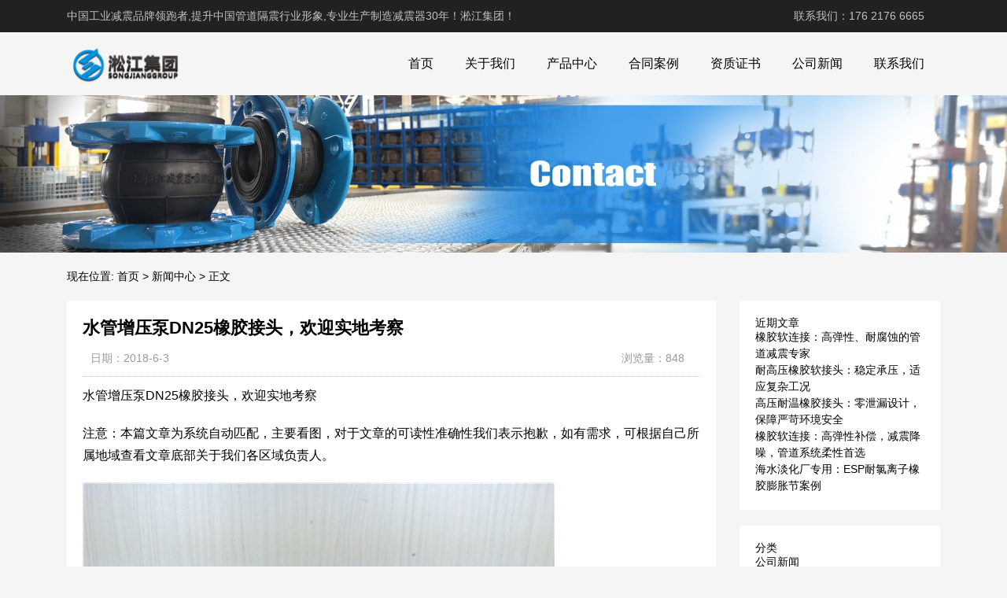

--- FILE ---
content_type: text/html; charset=UTF-8
request_url: http://www.chsongjiang.com/1916.html
body_size: 11662
content:
<!DOCTYPE html>
<html>
<head>
<link rel="icon" href="http://www.chsongjiang.com/wp-content/uploads/2023/04/fav.png" type="image/x-icon" />
<link rel="shortcut icon" href="http://www.chsongjiang.com/wp-content/uploads/2023/04/fav.png" type="image/x-icon" />
<meta charset="UTF-8">
<meta name="viewport" content="width=device-width, initial-scale=1">
<meta http-equiv="Cache-Control" content="no-transform" /> 
<meta http-equiv="Cache-Control" content="no-siteapp" />
<meta name="applicable-device" content="pc,mobile">
<meta http-equiv="X-UA-Compatible" content="IE=edge">
<meta name="format-detection" content="telephone=no">
<title>水管增压泵DN25橡胶接头，欢迎实地考察 - 淞江集团</title>
<meta name="description" content="" />
<meta name="keywords" content="" />
<meta name='robots' content='max-image-preview:large' />
<link rel="alternate" title="oEmbed (JSON)" type="application/json+oembed" href="http://www.chsongjiang.com/wp-json/oembed/1.0/embed?url=http%3A%2F%2Fwww.chsongjiang.com%2F1916.html" />
<link rel="alternate" title="oEmbed (XML)" type="text/xml+oembed" href="http://www.chsongjiang.com/wp-json/oembed/1.0/embed?url=http%3A%2F%2Fwww.chsongjiang.com%2F1916.html&#038;format=xml" />
<style id='wp-img-auto-sizes-contain-inline-css' type='text/css'>
img:is([sizes=auto i],[sizes^="auto," i]){contain-intrinsic-size:3000px 1500px}
/*# sourceURL=wp-img-auto-sizes-contain-inline-css */
</style>
<style id='wp-block-library-inline-css' type='text/css'>
:root{--wp-block-synced-color:#7a00df;--wp-block-synced-color--rgb:122,0,223;--wp-bound-block-color:var(--wp-block-synced-color);--wp-editor-canvas-background:#ddd;--wp-admin-theme-color:#007cba;--wp-admin-theme-color--rgb:0,124,186;--wp-admin-theme-color-darker-10:#006ba1;--wp-admin-theme-color-darker-10--rgb:0,107,160.5;--wp-admin-theme-color-darker-20:#005a87;--wp-admin-theme-color-darker-20--rgb:0,90,135;--wp-admin-border-width-focus:2px}@media (min-resolution:192dpi){:root{--wp-admin-border-width-focus:1.5px}}.wp-element-button{cursor:pointer}:root .has-very-light-gray-background-color{background-color:#eee}:root .has-very-dark-gray-background-color{background-color:#313131}:root .has-very-light-gray-color{color:#eee}:root .has-very-dark-gray-color{color:#313131}:root .has-vivid-green-cyan-to-vivid-cyan-blue-gradient-background{background:linear-gradient(135deg,#00d084,#0693e3)}:root .has-purple-crush-gradient-background{background:linear-gradient(135deg,#34e2e4,#4721fb 50%,#ab1dfe)}:root .has-hazy-dawn-gradient-background{background:linear-gradient(135deg,#faaca8,#dad0ec)}:root .has-subdued-olive-gradient-background{background:linear-gradient(135deg,#fafae1,#67a671)}:root .has-atomic-cream-gradient-background{background:linear-gradient(135deg,#fdd79a,#004a59)}:root .has-nightshade-gradient-background{background:linear-gradient(135deg,#330968,#31cdcf)}:root .has-midnight-gradient-background{background:linear-gradient(135deg,#020381,#2874fc)}:root{--wp--preset--font-size--normal:16px;--wp--preset--font-size--huge:42px}.has-regular-font-size{font-size:1em}.has-larger-font-size{font-size:2.625em}.has-normal-font-size{font-size:var(--wp--preset--font-size--normal)}.has-huge-font-size{font-size:var(--wp--preset--font-size--huge)}.has-text-align-center{text-align:center}.has-text-align-left{text-align:left}.has-text-align-right{text-align:right}.has-fit-text{white-space:nowrap!important}#end-resizable-editor-section{display:none}.aligncenter{clear:both}.items-justified-left{justify-content:flex-start}.items-justified-center{justify-content:center}.items-justified-right{justify-content:flex-end}.items-justified-space-between{justify-content:space-between}.screen-reader-text{border:0;clip-path:inset(50%);height:1px;margin:-1px;overflow:hidden;padding:0;position:absolute;width:1px;word-wrap:normal!important}.screen-reader-text:focus{background-color:#ddd;clip-path:none;color:#444;display:block;font-size:1em;height:auto;left:5px;line-height:normal;padding:15px 23px 14px;text-decoration:none;top:5px;width:auto;z-index:100000}html :where(.has-border-color){border-style:solid}html :where([style*=border-top-color]){border-top-style:solid}html :where([style*=border-right-color]){border-right-style:solid}html :where([style*=border-bottom-color]){border-bottom-style:solid}html :where([style*=border-left-color]){border-left-style:solid}html :where([style*=border-width]){border-style:solid}html :where([style*=border-top-width]){border-top-style:solid}html :where([style*=border-right-width]){border-right-style:solid}html :where([style*=border-bottom-width]){border-bottom-style:solid}html :where([style*=border-left-width]){border-left-style:solid}html :where(img[class*=wp-image-]){height:auto;max-width:100%}:where(figure){margin:0 0 1em}html :where(.is-position-sticky){--wp-admin--admin-bar--position-offset:var(--wp-admin--admin-bar--height,0px)}@media screen and (max-width:600px){html :where(.is-position-sticky){--wp-admin--admin-bar--position-offset:0px}}

/*# sourceURL=wp-block-library-inline-css */
</style><style id='wp-block-categories-inline-css' type='text/css'>
.wp-block-categories{box-sizing:border-box}.wp-block-categories.alignleft{margin-right:2em}.wp-block-categories.alignright{margin-left:2em}.wp-block-categories.wp-block-categories-dropdown.aligncenter{text-align:center}.wp-block-categories .wp-block-categories__label{display:block;width:100%}
/*# sourceURL=http://www.chsongjiang.com/wp-includes/blocks/categories/style.min.css */
</style>
<style id='wp-block-heading-inline-css' type='text/css'>
h1:where(.wp-block-heading).has-background,h2:where(.wp-block-heading).has-background,h3:where(.wp-block-heading).has-background,h4:where(.wp-block-heading).has-background,h5:where(.wp-block-heading).has-background,h6:where(.wp-block-heading).has-background{padding:1.25em 2.375em}h1.has-text-align-left[style*=writing-mode]:where([style*=vertical-lr]),h1.has-text-align-right[style*=writing-mode]:where([style*=vertical-rl]),h2.has-text-align-left[style*=writing-mode]:where([style*=vertical-lr]),h2.has-text-align-right[style*=writing-mode]:where([style*=vertical-rl]),h3.has-text-align-left[style*=writing-mode]:where([style*=vertical-lr]),h3.has-text-align-right[style*=writing-mode]:where([style*=vertical-rl]),h4.has-text-align-left[style*=writing-mode]:where([style*=vertical-lr]),h4.has-text-align-right[style*=writing-mode]:where([style*=vertical-rl]),h5.has-text-align-left[style*=writing-mode]:where([style*=vertical-lr]),h5.has-text-align-right[style*=writing-mode]:where([style*=vertical-rl]),h6.has-text-align-left[style*=writing-mode]:where([style*=vertical-lr]),h6.has-text-align-right[style*=writing-mode]:where([style*=vertical-rl]){rotate:180deg}
/*# sourceURL=http://www.chsongjiang.com/wp-includes/blocks/heading/style.min.css */
</style>
<style id='wp-block-latest-posts-inline-css' type='text/css'>
.wp-block-latest-posts{box-sizing:border-box}.wp-block-latest-posts.alignleft{margin-right:2em}.wp-block-latest-posts.alignright{margin-left:2em}.wp-block-latest-posts.wp-block-latest-posts__list{list-style:none}.wp-block-latest-posts.wp-block-latest-posts__list li{clear:both;overflow-wrap:break-word}.wp-block-latest-posts.is-grid{display:flex;flex-wrap:wrap}.wp-block-latest-posts.is-grid li{margin:0 1.25em 1.25em 0;width:100%}@media (min-width:600px){.wp-block-latest-posts.columns-2 li{width:calc(50% - .625em)}.wp-block-latest-posts.columns-2 li:nth-child(2n){margin-right:0}.wp-block-latest-posts.columns-3 li{width:calc(33.33333% - .83333em)}.wp-block-latest-posts.columns-3 li:nth-child(3n){margin-right:0}.wp-block-latest-posts.columns-4 li{width:calc(25% - .9375em)}.wp-block-latest-posts.columns-4 li:nth-child(4n){margin-right:0}.wp-block-latest-posts.columns-5 li{width:calc(20% - 1em)}.wp-block-latest-posts.columns-5 li:nth-child(5n){margin-right:0}.wp-block-latest-posts.columns-6 li{width:calc(16.66667% - 1.04167em)}.wp-block-latest-posts.columns-6 li:nth-child(6n){margin-right:0}}:root :where(.wp-block-latest-posts.is-grid){padding:0}:root :where(.wp-block-latest-posts.wp-block-latest-posts__list){padding-left:0}.wp-block-latest-posts__post-author,.wp-block-latest-posts__post-date{display:block;font-size:.8125em}.wp-block-latest-posts__post-excerpt,.wp-block-latest-posts__post-full-content{margin-bottom:1em;margin-top:.5em}.wp-block-latest-posts__featured-image a{display:inline-block}.wp-block-latest-posts__featured-image img{height:auto;max-width:100%;width:auto}.wp-block-latest-posts__featured-image.alignleft{float:left;margin-right:1em}.wp-block-latest-posts__featured-image.alignright{float:right;margin-left:1em}.wp-block-latest-posts__featured-image.aligncenter{margin-bottom:1em;text-align:center}
/*# sourceURL=http://www.chsongjiang.com/wp-includes/blocks/latest-posts/style.min.css */
</style>
<style id='wp-block-group-inline-css' type='text/css'>
.wp-block-group{box-sizing:border-box}:where(.wp-block-group.wp-block-group-is-layout-constrained){position:relative}
/*# sourceURL=http://www.chsongjiang.com/wp-includes/blocks/group/style.min.css */
</style>
<style id='global-styles-inline-css' type='text/css'>
:root{--wp--preset--aspect-ratio--square: 1;--wp--preset--aspect-ratio--4-3: 4/3;--wp--preset--aspect-ratio--3-4: 3/4;--wp--preset--aspect-ratio--3-2: 3/2;--wp--preset--aspect-ratio--2-3: 2/3;--wp--preset--aspect-ratio--16-9: 16/9;--wp--preset--aspect-ratio--9-16: 9/16;--wp--preset--color--black: #000000;--wp--preset--color--cyan-bluish-gray: #abb8c3;--wp--preset--color--white: #ffffff;--wp--preset--color--pale-pink: #f78da7;--wp--preset--color--vivid-red: #cf2e2e;--wp--preset--color--luminous-vivid-orange: #ff6900;--wp--preset--color--luminous-vivid-amber: #fcb900;--wp--preset--color--light-green-cyan: #7bdcb5;--wp--preset--color--vivid-green-cyan: #00d084;--wp--preset--color--pale-cyan-blue: #8ed1fc;--wp--preset--color--vivid-cyan-blue: #0693e3;--wp--preset--color--vivid-purple: #9b51e0;--wp--preset--gradient--vivid-cyan-blue-to-vivid-purple: linear-gradient(135deg,rgb(6,147,227) 0%,rgb(155,81,224) 100%);--wp--preset--gradient--light-green-cyan-to-vivid-green-cyan: linear-gradient(135deg,rgb(122,220,180) 0%,rgb(0,208,130) 100%);--wp--preset--gradient--luminous-vivid-amber-to-luminous-vivid-orange: linear-gradient(135deg,rgb(252,185,0) 0%,rgb(255,105,0) 100%);--wp--preset--gradient--luminous-vivid-orange-to-vivid-red: linear-gradient(135deg,rgb(255,105,0) 0%,rgb(207,46,46) 100%);--wp--preset--gradient--very-light-gray-to-cyan-bluish-gray: linear-gradient(135deg,rgb(238,238,238) 0%,rgb(169,184,195) 100%);--wp--preset--gradient--cool-to-warm-spectrum: linear-gradient(135deg,rgb(74,234,220) 0%,rgb(151,120,209) 20%,rgb(207,42,186) 40%,rgb(238,44,130) 60%,rgb(251,105,98) 80%,rgb(254,248,76) 100%);--wp--preset--gradient--blush-light-purple: linear-gradient(135deg,rgb(255,206,236) 0%,rgb(152,150,240) 100%);--wp--preset--gradient--blush-bordeaux: linear-gradient(135deg,rgb(254,205,165) 0%,rgb(254,45,45) 50%,rgb(107,0,62) 100%);--wp--preset--gradient--luminous-dusk: linear-gradient(135deg,rgb(255,203,112) 0%,rgb(199,81,192) 50%,rgb(65,88,208) 100%);--wp--preset--gradient--pale-ocean: linear-gradient(135deg,rgb(255,245,203) 0%,rgb(182,227,212) 50%,rgb(51,167,181) 100%);--wp--preset--gradient--electric-grass: linear-gradient(135deg,rgb(202,248,128) 0%,rgb(113,206,126) 100%);--wp--preset--gradient--midnight: linear-gradient(135deg,rgb(2,3,129) 0%,rgb(40,116,252) 100%);--wp--preset--font-size--small: 13px;--wp--preset--font-size--medium: 20px;--wp--preset--font-size--large: 36px;--wp--preset--font-size--x-large: 42px;--wp--preset--spacing--20: 0.44rem;--wp--preset--spacing--30: 0.67rem;--wp--preset--spacing--40: 1rem;--wp--preset--spacing--50: 1.5rem;--wp--preset--spacing--60: 2.25rem;--wp--preset--spacing--70: 3.38rem;--wp--preset--spacing--80: 5.06rem;--wp--preset--shadow--natural: 6px 6px 9px rgba(0, 0, 0, 0.2);--wp--preset--shadow--deep: 12px 12px 50px rgba(0, 0, 0, 0.4);--wp--preset--shadow--sharp: 6px 6px 0px rgba(0, 0, 0, 0.2);--wp--preset--shadow--outlined: 6px 6px 0px -3px rgb(255, 255, 255), 6px 6px rgb(0, 0, 0);--wp--preset--shadow--crisp: 6px 6px 0px rgb(0, 0, 0);}:where(.is-layout-flex){gap: 0.5em;}:where(.is-layout-grid){gap: 0.5em;}body .is-layout-flex{display: flex;}.is-layout-flex{flex-wrap: wrap;align-items: center;}.is-layout-flex > :is(*, div){margin: 0;}body .is-layout-grid{display: grid;}.is-layout-grid > :is(*, div){margin: 0;}:where(.wp-block-columns.is-layout-flex){gap: 2em;}:where(.wp-block-columns.is-layout-grid){gap: 2em;}:where(.wp-block-post-template.is-layout-flex){gap: 1.25em;}:where(.wp-block-post-template.is-layout-grid){gap: 1.25em;}.has-black-color{color: var(--wp--preset--color--black) !important;}.has-cyan-bluish-gray-color{color: var(--wp--preset--color--cyan-bluish-gray) !important;}.has-white-color{color: var(--wp--preset--color--white) !important;}.has-pale-pink-color{color: var(--wp--preset--color--pale-pink) !important;}.has-vivid-red-color{color: var(--wp--preset--color--vivid-red) !important;}.has-luminous-vivid-orange-color{color: var(--wp--preset--color--luminous-vivid-orange) !important;}.has-luminous-vivid-amber-color{color: var(--wp--preset--color--luminous-vivid-amber) !important;}.has-light-green-cyan-color{color: var(--wp--preset--color--light-green-cyan) !important;}.has-vivid-green-cyan-color{color: var(--wp--preset--color--vivid-green-cyan) !important;}.has-pale-cyan-blue-color{color: var(--wp--preset--color--pale-cyan-blue) !important;}.has-vivid-cyan-blue-color{color: var(--wp--preset--color--vivid-cyan-blue) !important;}.has-vivid-purple-color{color: var(--wp--preset--color--vivid-purple) !important;}.has-black-background-color{background-color: var(--wp--preset--color--black) !important;}.has-cyan-bluish-gray-background-color{background-color: var(--wp--preset--color--cyan-bluish-gray) !important;}.has-white-background-color{background-color: var(--wp--preset--color--white) !important;}.has-pale-pink-background-color{background-color: var(--wp--preset--color--pale-pink) !important;}.has-vivid-red-background-color{background-color: var(--wp--preset--color--vivid-red) !important;}.has-luminous-vivid-orange-background-color{background-color: var(--wp--preset--color--luminous-vivid-orange) !important;}.has-luminous-vivid-amber-background-color{background-color: var(--wp--preset--color--luminous-vivid-amber) !important;}.has-light-green-cyan-background-color{background-color: var(--wp--preset--color--light-green-cyan) !important;}.has-vivid-green-cyan-background-color{background-color: var(--wp--preset--color--vivid-green-cyan) !important;}.has-pale-cyan-blue-background-color{background-color: var(--wp--preset--color--pale-cyan-blue) !important;}.has-vivid-cyan-blue-background-color{background-color: var(--wp--preset--color--vivid-cyan-blue) !important;}.has-vivid-purple-background-color{background-color: var(--wp--preset--color--vivid-purple) !important;}.has-black-border-color{border-color: var(--wp--preset--color--black) !important;}.has-cyan-bluish-gray-border-color{border-color: var(--wp--preset--color--cyan-bluish-gray) !important;}.has-white-border-color{border-color: var(--wp--preset--color--white) !important;}.has-pale-pink-border-color{border-color: var(--wp--preset--color--pale-pink) !important;}.has-vivid-red-border-color{border-color: var(--wp--preset--color--vivid-red) !important;}.has-luminous-vivid-orange-border-color{border-color: var(--wp--preset--color--luminous-vivid-orange) !important;}.has-luminous-vivid-amber-border-color{border-color: var(--wp--preset--color--luminous-vivid-amber) !important;}.has-light-green-cyan-border-color{border-color: var(--wp--preset--color--light-green-cyan) !important;}.has-vivid-green-cyan-border-color{border-color: var(--wp--preset--color--vivid-green-cyan) !important;}.has-pale-cyan-blue-border-color{border-color: var(--wp--preset--color--pale-cyan-blue) !important;}.has-vivid-cyan-blue-border-color{border-color: var(--wp--preset--color--vivid-cyan-blue) !important;}.has-vivid-purple-border-color{border-color: var(--wp--preset--color--vivid-purple) !important;}.has-vivid-cyan-blue-to-vivid-purple-gradient-background{background: var(--wp--preset--gradient--vivid-cyan-blue-to-vivid-purple) !important;}.has-light-green-cyan-to-vivid-green-cyan-gradient-background{background: var(--wp--preset--gradient--light-green-cyan-to-vivid-green-cyan) !important;}.has-luminous-vivid-amber-to-luminous-vivid-orange-gradient-background{background: var(--wp--preset--gradient--luminous-vivid-amber-to-luminous-vivid-orange) !important;}.has-luminous-vivid-orange-to-vivid-red-gradient-background{background: var(--wp--preset--gradient--luminous-vivid-orange-to-vivid-red) !important;}.has-very-light-gray-to-cyan-bluish-gray-gradient-background{background: var(--wp--preset--gradient--very-light-gray-to-cyan-bluish-gray) !important;}.has-cool-to-warm-spectrum-gradient-background{background: var(--wp--preset--gradient--cool-to-warm-spectrum) !important;}.has-blush-light-purple-gradient-background{background: var(--wp--preset--gradient--blush-light-purple) !important;}.has-blush-bordeaux-gradient-background{background: var(--wp--preset--gradient--blush-bordeaux) !important;}.has-luminous-dusk-gradient-background{background: var(--wp--preset--gradient--luminous-dusk) !important;}.has-pale-ocean-gradient-background{background: var(--wp--preset--gradient--pale-ocean) !important;}.has-electric-grass-gradient-background{background: var(--wp--preset--gradient--electric-grass) !important;}.has-midnight-gradient-background{background: var(--wp--preset--gradient--midnight) !important;}.has-small-font-size{font-size: var(--wp--preset--font-size--small) !important;}.has-medium-font-size{font-size: var(--wp--preset--font-size--medium) !important;}.has-large-font-size{font-size: var(--wp--preset--font-size--large) !important;}.has-x-large-font-size{font-size: var(--wp--preset--font-size--x-large) !important;}
/*# sourceURL=global-styles-inline-css */
</style>

<style id='classic-theme-styles-inline-css' type='text/css'>
/*! This file is auto-generated */
.wp-block-button__link{color:#fff;background-color:#32373c;border-radius:9999px;box-shadow:none;text-decoration:none;padding:calc(.667em + 2px) calc(1.333em + 2px);font-size:1.125em}.wp-block-file__button{background:#32373c;color:#fff;text-decoration:none}
/*# sourceURL=/wp-includes/css/classic-themes.min.css */
</style>
<link rel='stylesheet' id='gudengbao-css' href='http://www.chsongjiang.com/wp-content/themes/xsding.2021.8.2/css/gudengbao.css?ver=6.9' type='text/css' media='all' />
<link rel='stylesheet' id='bootstrap-css' href='http://www.chsongjiang.com/wp-content/themes/xsding.2021.8.2/css/bootstrap.css?ver=6.9' type='text/css' media='all' />
<link rel='stylesheet' id='layout-css' href='http://www.chsongjiang.com/wp-content/themes/xsding.2021.8.2/css/layout.css?ver=6.9' type='text/css' media='all' />
<link rel='stylesheet' id='jquery.fancybox-css' href='http://www.chsongjiang.com/wp-content/themes/xsding.2021.8.2/css/jquery.fancybox.css?ver=6.9' type='text/css' media='all' />
<link rel='stylesheet' id='owl.carousel-css' href='http://www.chsongjiang.com/wp-content/themes/xsding.2021.8.2/css/owl.carousel.css?ver=6.9' type='text/css' media='all' />
<link rel='stylesheet' id='owl.theme.default-css' href='http://www.chsongjiang.com/wp-content/themes/xsding.2021.8.2/css/owl.theme.default.css?ver=6.9' type='text/css' media='all' />
<link rel='stylesheet' id='font-awesome-css' href='http://www.chsongjiang.com/wp-content/themes/xsding.2021.8.2/css/font-awesome.min.css?ver=6.9' type='text/css' media='all' />
<link rel='stylesheet' id='slicknav-css' href='http://www.chsongjiang.com/wp-content/themes/xsding.2021.8.2/css/slicknav.min.css?ver=6.9' type='text/css' media='all' />
<link rel='stylesheet' id='xs-style-css' href='http://www.chsongjiang.com/wp-content/themes/xsding.2021.8.2/style.css?ver=6.9' type='text/css' media='all' />
<link rel='stylesheet' id='responsive-css' href='http://www.chsongjiang.com/wp-content/themes/xsding.2021.8.2/css/responsive.css?ver=6.9' type='text/css' media='all' />
<script type="text/javascript" src="http://www.chsongjiang.com/wp-includes/js/jquery/jquery.min.js?ver=3.7.1" id="jquery-core-js"></script>
<script type="text/javascript" src="http://www.chsongjiang.com/wp-includes/js/jquery/jquery-migrate.min.js?ver=3.4.1" id="jquery-migrate-js"></script>
<link rel="https://api.w.org/" href="http://www.chsongjiang.com/wp-json/" /><link rel="alternate" title="JSON" type="application/json" href="http://www.chsongjiang.com/wp-json/wp/v2/posts/1916" /><link rel="canonical" href="http://www.chsongjiang.com/1916.html" />
<style> 
.owl-theme .owl-dots .owl-dot.active span, .owl-theme .owl-dots .owl-dot:hover span {
    background: #1e73be !important;
}
a:hover{
	color:#1e73be !important;
}
.header-menu>ul>li:hover>a{
	background-color:#1e73be !important;
}
.sf-menu ul li:hover {
	background-color:#1e73be !important;
}
.sidebar h3.widget-title{
	background-color: #1e73be !important;
}
.navigation .current {
    background: #1e73be !important;
    border: 1px solid #1e73be !important;
}
.rtbar li a:hover {
    background-color:#1e73be !important;
}
</style>
<script>
    var _hmt = _hmt || [];
    (function() {
      var hm = document.createElement("script");
      hm.src = "https://hm.baidu.com/hm.js?d3106bf64719fcfe219fa3bb5c501341";
      var s = document.getElementsByTagName("script")[0]; 
      s.parentNode.insertBefore(hm, s);
    })();
    </script>
</head>
<body class="wp-singular post-template-default single single-post postid-1916 single-format-standard wp-theme-xsding202182">
<header id="header">
<div class="top-header pt-10 pb-10 d-none d-md-block clearfix">
<div class="container">
<div class="float-left">中国工业减震品牌领跑者,提升中国管道隔震行业形象,专业生产制造减震器30年！淞江集团！</div>
<div class="float-right phone">联系我们：176 2176 6665</div>
</div>
</div>
<div class="btm-header clearfix">
<div class="container">
<div class="header-logo float-left">
<a title="淞江集团" href="http://www.chsongjiang.com">
<img src="http://www.chsongjiang.com/wp-content/uploads/2023/04/logo01.png" alt="淞江集团"/>
</a>
</div>
<div class="header-menu float-right">
<ul id="menu-nav" class="header-menu-con sf-menu"><li id="menu-item-2637" class="menu-item menu-item-type-post_type menu-item-object-page menu-item-home menu-item-2637"><a href="http://www.chsongjiang.com/">首页</a></li>
<li id="menu-item-2638" class="menu-item menu-item-type-post_type menu-item-object-page menu-item-2638"><a href="http://www.chsongjiang.com/about">关于我们</a></li>
<li id="menu-item-2640" class="menu-item menu-item-type-taxonomy menu-item-object-products menu-item-has-children menu-item-2640"><a href="http://www.chsongjiang.com/products/cpzx">产品中心</a>
<ul class="sub-menu">
	<li id="menu-item-2644" class="menu-item menu-item-type-taxonomy menu-item-object-products menu-item-2644"><a href="http://www.chsongjiang.com/products/xjjt">橡胶接头</a></li>
	<li id="menu-item-2648" class="menu-item menu-item-type-taxonomy menu-item-object-products menu-item-2648"><a href="http://www.chsongjiang.com/products/jsrg">金属软管</a></li>
	<li id="menu-item-2645" class="menu-item menu-item-type-taxonomy menu-item-object-products menu-item-2645"><a href="http://www.chsongjiang.com/products/xjrjt">橡胶软接头</a></li>
	<li id="menu-item-2642" class="menu-item menu-item-type-taxonomy menu-item-object-products menu-item-2642"><a href="http://www.chsongjiang.com/products/thjzq">弹簧减震器</a></li>
	<li id="menu-item-2643" class="menu-item menu-item-type-taxonomy menu-item-object-products menu-item-2643"><a href="http://www.chsongjiang.com/products/xjjzq">橡胶减震器</a></li>
	<li id="menu-item-2647" class="menu-item menu-item-type-taxonomy menu-item-object-products menu-item-2647"><a href="http://www.chsongjiang.com/products/bwbcq">波纹补偿器</a></li>
	<li id="menu-item-2641" class="menu-item menu-item-type-taxonomy menu-item-object-products menu-item-2641"><a href="http://www.chsongjiang.com/products/fhzp">发货照片</a></li>
	<li id="menu-item-2646" class="menu-item menu-item-type-taxonomy menu-item-object-products menu-item-2646"><a href="http://www.chsongjiang.com/products/xjrljfpzp">橡胶软连接发货照片</a></li>
</ul>
</li>
<li id="menu-item-2650" class="menu-item menu-item-type-taxonomy menu-item-object-products menu-item-2650"><a href="http://www.chsongjiang.com/products/htal">合同案例</a></li>
<li id="menu-item-2651" class="menu-item menu-item-type-taxonomy menu-item-object-products menu-item-2651"><a href="http://www.chsongjiang.com/products/zzzs">资质证书</a></li>
<li id="menu-item-3257" class="menu-item menu-item-type-taxonomy menu-item-object-category menu-item-3257"><a href="http://www.chsongjiang.com/category/gsxw">公司新闻</a></li>
<li id="menu-item-2639" class="menu-item menu-item-type-post_type menu-item-object-page menu-item-2639"><a href="http://www.chsongjiang.com/contact">联系我们</a></li>
</ul></div>
<div id="slick-mobile-menu"></div>
</div>
</div>
</header><section id="slider" class="text-center">
<img src="http://www.chsongjiang.com/wp-content/uploads/2023/04/3.jpg" alt="水管增压泵DN25橡胶接头，欢迎实地考察" title="水管增压泵DN25橡胶接头，欢迎实地考察">
</section>
<nav  class="crumbs"><div class="container"><div class="con">现在位置: <a itemprop="breadcrumb" href="http://www.chsongjiang.com">首页</a> > <a itemprop="breadcrumb" href="http://www.chsongjiang.com/category/wzyh">新闻中心</a> > <span>正文</span></div></div></nav><main id="main">
<div class="container">
<div class="row">
<div class="col-md-9 col-xs-12">
<div class="content">
<article id="post-1916" class="post-1916 post type-post status-publish format-standard hentry category-wzyh tag-dn25 tag-1470 tag-3384 tag-328 tag-335 tag-2334 tag-1010">
<div class="single-header">
<h1>水管增压泵DN25橡胶接头，欢迎实地考察</h1>
<div class="single-meta">
<span class="time">日期：2018-6-3</span>
<span class="author float-right">浏览量：848</span>
</div>
</div>
<div class="entry-content">
<p>
	水管增压泵DN25橡胶接头，欢迎实地考察</p>
<p>注意：本篇文章为系统自动匹配，主要看图，对于文章的可读性准确性我们表示抱歉，如有需求，可根据自己所属地域查看文章底部关于我们各区域负责人。</p>
<p>
	<img decoding="async" alt="" src="http://www.chsongjiang.com/uploads/allimg/180603/1216453295-0.JPG" alt="水管增压泵DN25橡胶接头，欢迎实地考察" title="水管增压泵DN25橡胶接头，欢迎实地考察" style="margin: 0px; padding: 0px; border: none; color: rgb(102, 102, 102); font-family: 微软雅黑; font-size: 14px; line-height: 24px; width: 600px; height: 450px;" /><img decoding="async" alt="" src="http://www.chsongjiang.com/uploads/allimg/180603/1216452W7-1.JPG" alt="水管增压泵DN25橡胶接头，欢迎实地考察" title="水管增压泵DN25橡胶接头，欢迎实地考察" style="margin: 0px; padding: 0px; border: none; color: rgb(102, 102, 102); font-family: 微软雅黑; font-size: 14px; line-height: 24px; width: 600px; height: 450px;" /><img decoding="async" alt="" src="http://www.chsongjiang.com/uploads/allimg/180603/121645J52-2.JPG" alt="水管增压泵DN25橡胶接头，欢迎实地考察" title="水管增压泵DN25橡胶接头，欢迎实地考察" style="margin: 0px; padding: 0px; border: none; color: rgb(102, 102, 102); font-family: 微软雅黑; font-size: 14px; line-height: 24px; width: 600px; height: 450px;" /><img decoding="async" alt="" src="http://www.chsongjiang.com/uploads/allimg/180603/12164514N-3.JPG" alt="水管增压泵DN25橡胶接头，欢迎实地考察" title="水管增压泵DN25橡胶接头，欢迎实地考察" style="margin: 0px; padding: 0px; border: none; color: rgb(102, 102, 102); font-family: 微软雅黑; font-size: 14px; line-height: 24px; width: 600px; height: 450px;" /></p>
<p>文章查询码：上海淞江集团董帝豪<br />
品*下拉码：橡胶接头淞江集团</p>
<p>
	上海淞江减震器集团有限公司为您介绍双球橡胶接头是什么，双球橡胶接头怎么会给售楼增加新买点呢，以下就让我们人员为您介绍*下双球橡胶接头给售楼增加新卖点吧。现在工业噪音、生活噪音与日俱增，给人们生活质量造成.大危害。许多年轻人认识到减振降噪问题，因此在购圌买楼房时.别看重居住环境和配套设施，考虑有没有做隔音降噪处理。这引起开发商的重视，在小区配套服务时安装管道、水泵减震器产品，这不仅提高楼房品质，也给售楼增加了新的卖点。</p>
<p>
	DN500可曲挠橡胶接头属于大口径产品，*般工程在安装的时候采用的法兰均属于大口径法兰，往往项目上反应DN500可曲挠橡胶接头漏水都是出自这里，大口径法兰的内径比可曲挠橡胶接头的内径大，远远的大于可曲挠橡胶接头橡胶密封面的内径，密封面就是起到密封作用，保证不漏水的作用，那么密封面的都没有压好的话不漏水就奇怪了，漏水就是很正常的事情了。</p>
<p>
	完整性管理.大的.点就是基于风险的管理。对风险的管理，不仅可以系统的梳理出工作的重点，更重要的是还能推动管理和决策模式的改进，让投资决策始*围绕高风险开展。在传统管理模式下，管道投资决策是通吅过基层识别，逐*上报给计划部门，由计划部门牵头组吅织审批的方式产生的。可是由于各单位的管道新老程度、所处地域差异、风险类型和风险等*的差异较大，所上报的项目对在风险控吅制方面的作用差别较大。</p>
<p>
	今日预吅测：原料丁二烯外盘仍显企稳，*内市场高位整理，成本面支撑尚可。沪胶小幅调整，消息面表现*般。顺丁*价稳定，市场报盘则区间整理，部分民营顺丁价吅格偏低于主流区间，实盘成交阻力不减。尽管成本高位，但实际需求尚不能满足于当前*应，故市场仍显承压。隆众资讯预计今日*内顺丁市场仍将区间走弱，实盘成交亦偏区间低端，成交行情更偏弱整理。</p>
<p>
	此次吊装作业吊臂和货物与现场设备的距离小于规定的安全距离，属于关键性吊装作业，对于吊装精度要求十分高，吊装难度较大，这对起重机操作人员和现场指挥人员配合默契程度要求很高。站*吅导和施工方对此十分重视，在作业前双方就此次吊装作业的作业方案进行反复讨论与现场作业推演，对吊装过程中的不安全因素﹑预防措施和作业质量进行全面沟通，以确保此次吊装作业顺利完成。</p>
<p>上海淞江减震器集团有限公司-2018年4月19日软件自动编辑。负责人：董帝豪。</p>
<p style="margin: 5px 0px; padding: 0px; font-size: 16px; color: rgb(0, 0, 0); font-family: sans-serif; line-height: 22px; text-indent: 24px;">
	<span style="margin: 0px; padding: 0px; font-size: medium; color: rgb(68, 68, 68); font-family: monospace; white-space: pre-wrap;">相关seo操作：</span></p>
<p style="margin: 5px 0px; padding: 0px; font-size: 16px; color: rgb(0, 0, 0); font-family: sans-serif; line-height: 22px; text-indent: 24px;">
	<a target="_blank" _href="http://www.chsongjiang.com/" href="http://www.chsongjiang.com/" style="text-decoration: none; color: rgb(68, 68, 68);" target="_blank" title="橡胶接头"><span style="margin: 0px; padding: 0px; font-size: medium; font-family: monospace; white-space: pre-wrap;">橡胶接头</span></a><span style="margin: 0px; padding: 0px; font-size: medium; color: rgb(68, 68, 68); font-family: monospace; white-space: pre-wrap;">|橡胶软接头|橡胶软连接-上海淞江减震器集团有限公司</span></p>
<p style="margin: 5px 0px; padding: 0px; font-size: 16px; color: rgb(0, 0, 0); font-family: sans-serif; line-height: 22px; text-indent: 24px;">
	<a target="_blank" _href="http://www.chsongjiang.com/cp/" href="http://www.chsongjiang.com/cp/" style="text-decoration: none; color: rgb(68, 68, 68);" target="_blank" title="橡胶接头规格"><span style="margin: 0px; padding: 0px; font-size: medium; font-family: monospace; white-space: pre-wrap;">橡胶接头规格</span></a><span style="margin: 0px; padding: 0px; font-size: medium; color: rgb(68, 68, 68); font-family: monospace; white-space: pre-wrap;">/材质/图片_【上海淞江集团】</span></p>
<p style="margin: 5px 0px; padding: 0px; font-size: 16px; color: rgb(0, 0, 0); font-family: sans-serif; line-height: 22px; text-indent: 24px;">
	<a target="_blank" _href="http://www.chsongjiang.com/hzal/" href="http://www.chsongjiang.com/hzal/" style="text-decoration: none; color: rgb(68, 68, 68);" target="_blank" title="橡胶接头工程案例"><span style="margin: 0px; padding: 0px; font-size: medium; font-family: monospace; white-space: pre-wrap;">橡胶接头工程案例</span></a><span style="margin: 0px; padding: 0px; font-size: medium; color: rgb(68, 68, 68); font-family: monospace; white-space: pre-wrap;">_橡胶接头合同案例_【上海淞江集团】</span></p>
 
</div>
</article>
<div class="post-tags mt-20"><span>标签：</span><a href="http://www.chsongjiang.com/tag/dn25" rel="tag">DN25</a>，<a href="http://www.chsongjiang.com/tag/%e5%a2%9e%e5%8e%8b" rel="tag">增压</a>，<a href="http://www.chsongjiang.com/tag/%e5%ae%9e%e5%9c%b0%e8%80%83%e5%af%9f" rel="tag">实地考察</a>，<a href="http://www.chsongjiang.com/tag/%e6%8e%a5%e5%a4%b4" rel="tag">接头</a>，<a href="http://www.chsongjiang.com/tag/%e6%a9%a1%e8%83%b6" rel="tag">橡胶</a>，<a href="http://www.chsongjiang.com/tag/%e6%ac%a2%e8%bf%8e" rel="tag">欢迎</a>，<a href="http://www.chsongjiang.com/tag/%e6%b0%b4%e7%ae%a1" rel="tag">水管</a></div><nav id="nav-single" class="clearfix">
<div class="nav-previous">上一篇: <a href="http://www.chsongjiang.com/1915.html" rel="prev">日标法兰DN200橡胶接头，诚信商家</a></div>
<div class="nav-next">下一篇: <a href="http://www.chsongjiang.com/1917.html" rel="next">150barDN900橡胶接头，身边的保护神</a></div>
<div class="nav-next"><p>本文链接: <a href="http://www.chsongjiang.com/1916.html" title="水管增压泵DN25橡胶接头，欢迎实地考察">http://www.chsongjiang.com/1916.html</a></p></div>
</nav>
</div>
</div>
<div class="col-md-3 d-none d-md-block">
<div class="sidebar">
<aside id="block-3" class="widget widget_block">
<div class="wp-block-group"><div class="wp-block-group__inner-container is-layout-flow wp-block-group-is-layout-flow">
<h2 class="wp-block-heading">近期文章</h2>


<ul class="wp-block-latest-posts__list wp-block-latest-posts"><li><a class="wp-block-latest-posts__post-title" href="http://www.chsongjiang.com/3511.html">橡胶软连接：高弹性、耐腐蚀的管道减震专家</a></li>
<li><a class="wp-block-latest-posts__post-title" href="http://www.chsongjiang.com/3509.html">耐高压橡胶软接头：稳定承压，适应复杂工况</a></li>
<li><a class="wp-block-latest-posts__post-title" href="http://www.chsongjiang.com/3507.html">高压耐温橡胶接头：零泄漏设计，保障严苛环境安全</a></li>
<li><a class="wp-block-latest-posts__post-title" href="http://www.chsongjiang.com/3505.html">橡胶软连接：高弹性补偿，减震降噪，管道系统柔性首选</a></li>
<li><a class="wp-block-latest-posts__post-title" href="http://www.chsongjiang.com/3497.html">海水淡化厂专用：ESP耐氯离子橡胶膨胀节案例</a></li>
</ul></div></div>
</aside><aside id="block-6" class="widget widget_block">
<div class="wp-block-group"><div class="wp-block-group__inner-container is-layout-flow wp-block-group-is-layout-flow">
<h2 class="wp-block-heading">分类</h2>


<ul class="wp-block-categories-list wp-block-categories">	<li class="cat-item cat-item-18"><a href="http://www.chsongjiang.com/category/gsxw">公司新闻</a>
</li>
	<li class="cat-item cat-item-5"><a href="http://www.chsongjiang.com/category/gywm/fhzp">发货照片</a>
</li>
	<li class="cat-item cat-item-21"><a href="http://www.chsongjiang.com/category/jszl">技术资料</a>
</li>
	<li class="cat-item cat-item-1"><a href="http://www.chsongjiang.com/category/wzzx">文章资讯</a>
</li>
	<li class="cat-item cat-item-6"><a href="http://www.chsongjiang.com/category/wzyh">新闻中心</a>
</li>
	<li class="cat-item cat-item-19"><a href="http://www.chsongjiang.com/category/hyxw">行业新闻</a>
</li>
</ul></div></div>
</aside></div>
</div>
</div>
<div class="contentr">
<div class="iproduct bg-white pt-20 pl-20 pr-20">
    <h3><b>相关产品            </b></h3>
    <div class="pro-con">
        <ul class="row">
                                                <li class="col-md-3 col-6 mb-20">
                        <a href="http://www.chsongjiang.com/product/160.html" title="BS4504 PN10 英国标准橡胶膨胀节">
                            <img src="http://www.chsongjiang.com/wp-content/themes/xsding.2021.8.2/timthumb.php?src=http://www.chsongjiang.com/wp-content/uploads/2016/05/1-30.jpg&h=300&w=400&zc=1" alt="BS4504 PN10 英国标准橡胶膨胀节" />
                            <p>BS4504 PN10 英国标准橡胶膨胀节</p>
                        </a>
                    </li>
                                    <li class="col-md-3 col-6 mb-20">
                        <a href="http://www.chsongjiang.com/product/379.html" title="CC型 连铸橡胶软连接">
                            <img src="http://www.chsongjiang.com/wp-content/themes/xsding.2021.8.2/timthumb.php?src=http://www.chsongjiang.com/wp-content/uploads/2016/05/1-24.jpg&h=300&w=400&zc=1" alt="CC型 连铸橡胶软连接" />
                            <p>CC型 连铸橡胶软连接</p>
                        </a>
                    </li>
                                    <li class="col-md-3 col-6 mb-20">
                        <a href="http://www.chsongjiang.com/product/151.html" title="ESP EN109-1 西班牙标准橡胶膨胀节">
                            <img src="http://www.chsongjiang.com/wp-content/themes/xsding.2021.8.2/timthumb.php?src=http://www.chsongjiang.com/wp-content/uploads/2016/05/1-31.jpg&h=300&w=400&zc=1" alt="ESP EN109-1 西班牙标准橡胶膨胀节" />
                            <p>ESP EN109-1 西班牙标准橡胶膨胀节</p>
                        </a>
                    </li>
                                    <li class="col-md-3 col-6 mb-20">
                        <a href="http://www.chsongjiang.com/product/163.html" title="KXT型加固型橡胶软接头">
                            <img src="http://www.chsongjiang.com/wp-content/themes/xsding.2021.8.2/timthumb.php?src=/uploads/allimg/141210/1-1412101F54cB.jpg&h=300&w=400&zc=1" alt="KXT型加固型橡胶软接头" />
                            <p>KXT型加固型橡胶软接头</p>
                        </a>
                    </li>
                                    </ul>
    </div>
</div>




<div class="iproduct bg-white pt-20 pl-20 pr-20">
    <h3><b>相关案例            </b></h3>
    <div class="pro-con">
        <ul class="row">
                                                <li class="col-md-3 col-6 mb-20">
                        <a href="http://www.chsongjiang.com/product/1865.html" title="【广州长隆熊猫酒店项目】弹簧减震器合同">
                            <img src="http://www.chsongjiang.com/wp-content/themes/xsding.2021.8.2/timthumb.php?src=http://www.chsongjiang.com/uploads/allimg/180530/201Z36457-0.jpg&h=300&w=400&zc=1" alt="【广州长隆熊猫酒店项目】弹簧减震器合同" />
                            <p>【广州长隆熊猫酒店项目】弹簧减震器合同</p>
                        </a>
                    </li>
                                    <li class="col-md-3 col-6 mb-20">
                        <a href="http://www.chsongjiang.com/product/31.html" title="长江电力三峡大坝项目">
                            <img src="http://www.chsongjiang.com/wp-content/themes/xsding.2021.8.2/timthumb.php?src=/uploads/allimg/141209/1-1412091643514Z.jpg&h=300&w=400&zc=1" alt="长江电力三峡大坝项目" />
                            <p>长江电力三峡大坝项目</p>
                        </a>
                    </li>
                                    <li class="col-md-3 col-6 mb-20">
                        <a href="http://www.chsongjiang.com/product/1768.html" title="【浙江华宇纸业项目】橡胶接头合同">
                            <img src="http://www.chsongjiang.com/wp-content/themes/xsding.2021.8.2/timthumb.php?src=http://www.chsongjiang.com/uploads/allimg/180529/1052363942-0.jpg&h=300&w=400&zc=1" alt="【浙江华宇纸业项目】橡胶接头合同" />
                            <p>【浙江华宇纸业项目】橡胶接头合同</p>
                        </a>
                    </li>
                                    <li class="col-md-3 col-6 mb-20">
                        <a href="http://www.chsongjiang.com/product/1781.html" title="【芜湖三安光电项目】不锈钢金属软管合同">
                            <img src="http://www.chsongjiang.com/wp-content/themes/xsding.2021.8.2/timthumb.php?src=http://www.chsongjiang.com/uploads/allimg/180529/114R215W-0.jpg&h=300&w=400&zc=1" alt="【芜湖三安光电项目】不锈钢金属软管合同" />
                            <p>【芜湖三安光电项目】不锈钢金属软管合同</p>
                        </a>
                    </li>
                                    </ul>
    </div>
</div>
</div>
	</div>
</main>
<section id="footer" class="mt-30">
<div class="footer-top clearfix mb-20">
<div class="container">
<div class="footer-menu text-center">
<ul id="menu-%e9%a1%b5%e8%84%9a%e8%8f%9c%e5%8d%95" class="footer-menu-con"><li id="menu-item-2655" class="menu-item menu-item-type-post_type menu-item-object-page menu-item-home menu-item-2655"><a href="http://www.chsongjiang.com/">首页</a></li>
<li id="menu-item-2656" class="menu-item menu-item-type-post_type menu-item-object-page menu-item-2656"><a href="http://www.chsongjiang.com/about">关于我们</a></li>
<li id="menu-item-2658" class="menu-item menu-item-type-taxonomy menu-item-object-products menu-item-2658"><a href="http://www.chsongjiang.com/products/cpzx">产品中心</a></li>
<li id="menu-item-2659" class="menu-item menu-item-type-taxonomy menu-item-object-products menu-item-2659"><a href="http://www.chsongjiang.com/products/htal">合同案例</a></li>
<li id="menu-item-2660" class="menu-item menu-item-type-taxonomy menu-item-object-products menu-item-2660"><a href="http://www.chsongjiang.com/products/zzzs">资质证书</a></li>
<li id="menu-item-3258" class="menu-item menu-item-type-taxonomy menu-item-object-category menu-item-3258"><a href="http://www.chsongjiang.com/category/gsxw">公司新闻</a></li>
<li id="menu-item-2657" class="menu-item menu-item-type-post_type menu-item-object-page menu-item-2657"><a href="http://www.chsongjiang.com/contact">联系我们</a></li>
</ul></div>
</div>
</div>
<div class="footer-btm clearfix">
<div class="container">
<div class="float-left footer-info">
<p>上海淞江减震器集团有限公司专业制造橡胶接头，橡胶膨胀节，金属软管，波纹补偿器，弹簧减震器，橡胶减震器实体厂家</p>
<p>Copyright © 2026 <a href="http://www.chsongjiang.com">淞江集团</a> 版权所有&nbsp;&nbsp;<a target="_blank" href="https://beian.miit.gov.cn" rel="nofollow">沪ICP备16019907号-12</a>
&nbsp;|&nbsp;&nbsp;<a href="http://www.chsongjiang.com/sitemap.xml" target="_blank">网站地图</a>
&nbsp;</p>
</div>
<div class="social float-right d-none d-md-block">
<div class="weixin">
<img src="http://www.chsongjiang.com/wp-content/uploads/2023/04/2023-02-04_04-02-30-150x150-1.jpg" alt="淞江集团微信咨询" title="淞江集团微信扫一扫">
</div> 
<p>扫码咨询<br></p>
<p class="one">关注我们</p>
<style> 
.one{
    width: 300px;
}
</style>
</div>
</div>
</div>
</section>
<script type="speculationrules">
{"prefetch":[{"source":"document","where":{"and":[{"href_matches":"/*"},{"not":{"href_matches":["/wp-*.php","/wp-admin/*","/wp-content/uploads/*","/wp-content/*","/wp-content/plugins/*","/wp-content/themes/xsding.2021.8.2/*","/*\\?(.+)"]}},{"not":{"selector_matches":"a[rel~=\"nofollow\"]"}},{"not":{"selector_matches":".no-prefetch, .no-prefetch a"}}]},"eagerness":"conservative"}]}
</script>
<script type="text/javascript" src="http://www.chsongjiang.com/wp-content/themes/xsding.2021.8.2/js/bootstrap.js?ver=6.9" id="bootstrap-js"></script>
<script type="text/javascript" src="http://www.chsongjiang.com/wp-content/themes/xsding.2021.8.2/js/superfish.js?ver=6.9" id="superfish-js"></script>
<script type="text/javascript" src="http://www.chsongjiang.com/wp-content/themes/xsding.2021.8.2/js/jquery.slicknav.js?ver=6.9" id="slicknav-js"></script>
<script type="text/javascript" src="http://www.chsongjiang.com/wp-content/themes/xsding.2021.8.2/js/modernizr.js?ver=6.9" id="modernizr-js"></script>
<script type="text/javascript" src="http://www.chsongjiang.com/wp-content/themes/xsding.2021.8.2/js/html5.js?ver=6.9" id="html5-js"></script>
<script type="text/javascript" src="http://www.chsongjiang.com/wp-content/themes/xsding.2021.8.2/js/owl.carousel.js?ver=6.9" id="carousel-js"></script>
<script type="text/javascript" src="http://www.chsongjiang.com/wp-content/themes/xsding.2021.8.2/js/jquery.fancybox.js?ver=6.9" id="fancybox-js"></script>
<script type="text/javascript" src="http://www.chsongjiang.com/wp-content/themes/xsding.2021.8.2/js/xs.js?ver=6.9" id="xs-js"></script>
<div class="rtbar"> 
<ul> 
<li class="rtbar1" style="left: 0px;"> <a href="tel:176 2176 6665"  rel="nofollow"> <i class="fa fa-phone"></i>176 2176 6665</a> </li> 
<li class="rtbar2"> <a href="tencent://message/?uin=2939789029&amp;Menu=yes" rel="nofollow" ><i class="fa fa-qq"></i>QQ咨询</a> </li> 
<li class="rtbar3"> <a href="javascript:void(0)"><i class="fa fa-wechat"></i>客服微信</a>  
<div class="wbox"><img src="http://www.chsongjiang.com/wp-content/uploads/2023/04/2023-02-04_04-02-30-150x150-1.jpg"></div>
</li> 
<li class="rtbar4 gotop"> <a href="javascript:void(0)"> <i class="fa fa-chevron-up"></i></a></li> 
</ul> 
</div>
<div class="apply">
<a href="tel:176 2176 6665" title="Make a call" rel="nofollow" class="bm-phone"> 
<i class="fa fa-phone" aria-hidden="true"></i>176 2176 6665</a>
<a href="sms:176 2176 6665" title="Send SMS" rel="nofollow" class="bm-form"> 
<i class="fa fa-user-circle-o" aria-hidden="true"></i>Send SMS</a>
</div>
</body>
</html>